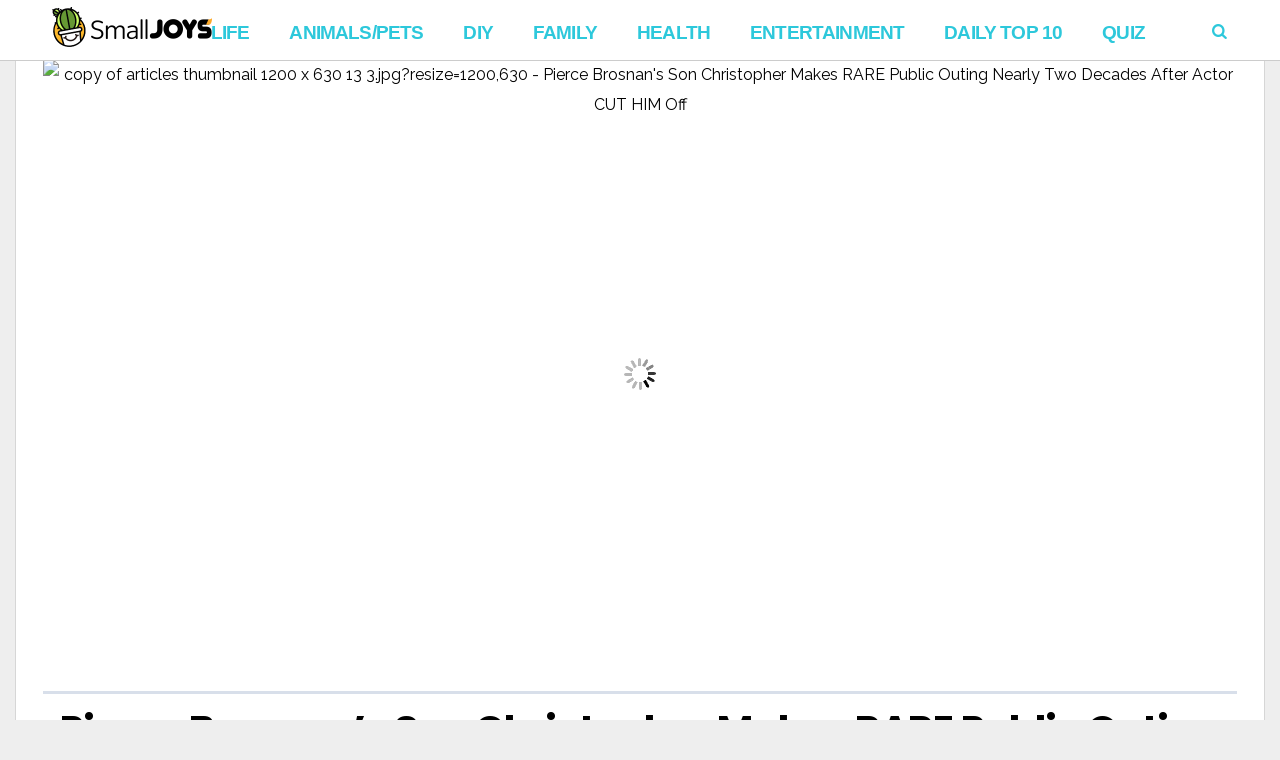

--- FILE ---
content_type: text/html; charset=UTF-8
request_url: https://www.smalljoys.tv/wp-admin/admin-ajax.php?postviews_id=10183102&action=postviews&_=1768631489125
body_size: -311
content:
1251

--- FILE ---
content_type: text/html; charset=utf-8
request_url: https://www.google.com/recaptcha/api2/aframe
body_size: 265
content:
<!DOCTYPE HTML><html><head><meta http-equiv="content-type" content="text/html; charset=UTF-8"></head><body><script nonce="Qu0vd8tBoa2MflEY7YZ0lw">/** Anti-fraud and anti-abuse applications only. See google.com/recaptcha */ try{var clients={'sodar':'https://pagead2.googlesyndication.com/pagead/sodar?'};window.addEventListener("message",function(a){try{if(a.source===window.parent){var b=JSON.parse(a.data);var c=clients[b['id']];if(c){var d=document.createElement('img');d.src=c+b['params']+'&rc='+(localStorage.getItem("rc::a")?sessionStorage.getItem("rc::b"):"");window.document.body.appendChild(d);sessionStorage.setItem("rc::e",parseInt(sessionStorage.getItem("rc::e")||0)+1);localStorage.setItem("rc::h",'1768631492928');}}}catch(b){}});window.parent.postMessage("_grecaptcha_ready", "*");}catch(b){}</script></body></html>

--- FILE ---
content_type: application/javascript; charset=utf-8
request_url: https://fundingchoicesmessages.google.com/f/AGSKWxWsB4gDsHRf1lxFXdLtSbbU5RTdgoctpzxhDzl1P3Wg-89sIHlBHJsDwIOxSDdPrgEaXXN8Q0doUS81Dxp_dnerp_L6ZsqTPnG05Lwkf89wxe6p6grRThdOnI1_l4PW1-pglwJ7_h8r2HBczNneZaPZYB6LQ6Orfx3ENtWCxwlvZob-rw-Xu8Xy1ljd/__468x100./ads-sticker2._650x80_/maxi_ad./advalue_
body_size: -1289
content:
window['f8ee3722-9c9c-4cec-a4d1-1711a9fbbad0'] = true;